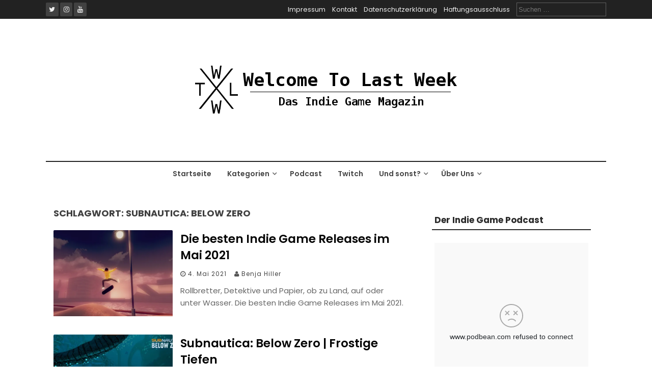

--- FILE ---
content_type: text/html; charset=utf-8
request_url: https://www.google.com/recaptcha/api2/aframe
body_size: 266
content:
<!DOCTYPE HTML><html><head><meta http-equiv="content-type" content="text/html; charset=UTF-8"></head><body><script nonce="c-jhTKrqjhr_kxF7-ijyhA">/** Anti-fraud and anti-abuse applications only. See google.com/recaptcha */ try{var clients={'sodar':'https://pagead2.googlesyndication.com/pagead/sodar?'};window.addEventListener("message",function(a){try{if(a.source===window.parent){var b=JSON.parse(a.data);var c=clients[b['id']];if(c){var d=document.createElement('img');d.src=c+b['params']+'&rc='+(localStorage.getItem("rc::a")?sessionStorage.getItem("rc::b"):"");window.document.body.appendChild(d);sessionStorage.setItem("rc::e",parseInt(sessionStorage.getItem("rc::e")||0)+1);localStorage.setItem("rc::h",'1768815364626');}}}catch(b){}});window.parent.postMessage("_grecaptcha_ready", "*");}catch(b){}</script></body></html>